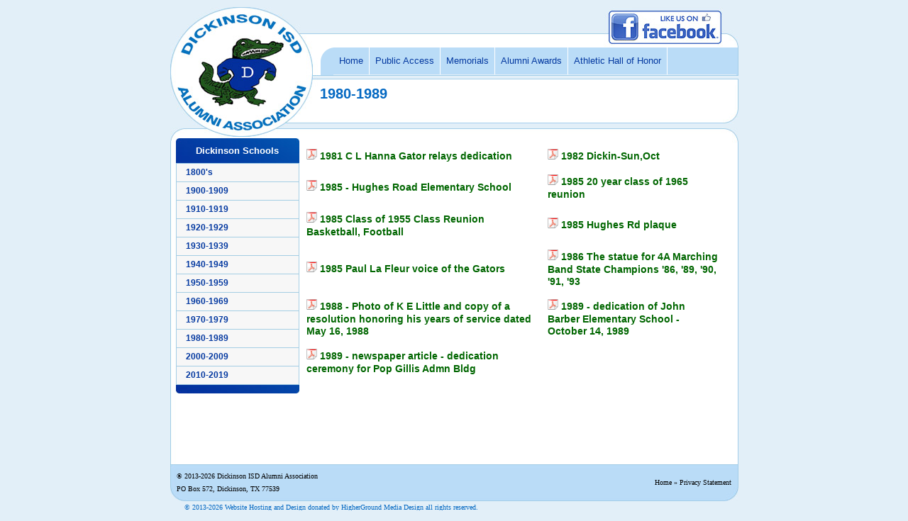

--- FILE ---
content_type: text/html; charset=utf-8
request_url: https://www.dickinsonisdalumni.com/index.php?page=pubaccess-1980-1989
body_size: 3782
content:

<?xml version="1.0" encoding="utf-8"?>
<!DOCTYPE html PUBLIC "-//W3C//DTD XHTML 1.0 Transitional//EN" "http://www.w3.org/TR/xhtml1/DTD/xhtml1-transitional.dtd">
<html xmlns="http://www.w3.org/1999/xhtml">
<head>

<base href="https://www.dickinsonisdalumni.com/" />
<!--Page Distribution-->
<meta name="robots" content="FOLLOW">
<meta name="revisit-after" content="7 days">
<META name="resource-type" content="document">
<META name="distribution" content="global">
<META name="rating" content="general">
<meta http-equiv="Content-Language" content="en-us">
<meta http-equiv="Content-Type" content="text/html; charset=utf-8">
<!--Page Author-->
<meta name="copyright" content="(c) 2012 Dickinson ISD Alumni Assoc, All rights reserved">
<meta name="author" content="Richard Wakeland, HigherGround Media Design">
<meta http-equiv="reply-to" content="webmaster@hgmd.net">
<meta name="language" content="English">
<meta name="doc-type" content="Public">
<meta name="doc-class" content="Completed">
<meta name="doc-rights" content="Copywritten Work">
<!--Page Classifications-->
<META name="Abstract" content="Dickinson ISD Alumni Association">
<meta name="classification" content="High School Alumni">
<meta name="contenttype" content="High School Alumni">
<meta name="page-topic" content="High School Alumni">
<meta name="pagetype" content="High School Alumni">
<!--Page Description & Keywords-->
<meta http-equiv="keywords" content="Dickinson,Texas,alumni,high school,classmates,reunions,school,students,news,pictures,jackets,articles">
<meta http-equiv="description" content="The official Dickinson ISD Alumni Association website.">
<link rel="stylesheet" type="text/css" href="https://www.dickinsonisdalumni.com/tmp/cache/stylesheet_combined_6d71f57dff977908e202cfd0d016780a.css" media="screen" />
<link rel="stylesheet" type="text/css" href="https://www.dickinsonisdalumni.com/tmp/cache/stylesheet_combined_9c8d315f9ed5808f5fdae12ffec1edb9.css" media="print" />

<link rel="shortcut icon" href="disdalumni_favicon.ico" type="image/x-icon" />

<title>1980-1989 | Dickinson ISD Alumni Association</title>

<script>window.__nativeJSON__ = window.JSON;</script>
<script language="javascript" type="text/ecmascript" src="bumpbox/mootools.js"></script>
<script language="javascript" type="text/ecmascript" src="bumpbox/bumpbox.js"></script>
<script language="javascript" type="text/ecmascript" src="bumpbox/flowplayer.min.js"></script>
</head>
<body>
<table width="801" border="0" align="center" cellpadding="0" cellspacing="0">
  <tr>
    <td width="801" height="110"><table width="801" border="0" cellspacing="0" cellpadding="0">
      <tr>
        <td width="211" height="170"><a href="index.php?page=home" target="_self"><img src="images/disdalumni/layout3/topheader01.jpg" alt="Home of Dickinson ISD Alumni Association" width="211" height="170" border="0" /></a></td>
        <td width="590" height="170"><table width="590" border="0" cellspacing="0" cellpadding="0">
          <tr>
            <td width="590" height="57"><img src="images/disdalumni/layout2/topheader02.jpg" width="590" height="57" border="0" usemap="#Map2" /></td>
          </tr>
          <tr>
            <td width="590" height="53"><table width="590" border="0" cellspacing="0" cellpadding="0">
              <tr>
                <td width="19" height="53"><img src="images/disdalumni/layout2/menu1.gif" width="19" height="53" /></td>
                <td width="568" height="53"><table width="568" border="0" cellspacing="0" cellpadding="0">
                  <tr>
                    <td width="568" height="39">
  
<div id="menuwrapper">
<ul id="primary-nav">

  <li>
  <a 

 href="https://www.dickinsonisdalumni.com/"><span>Home</span></a>
</li>

                    <li class="menuactive menuparent parent"><a class="menuactive menuparent parent" 

 href="#"><span>Public Access</span></a>
<ul class="unli">

  <li>
  <a 

 href="https://www.dickinsonisdalumni.com/index.php?page=pubaccess-yearbooks"><span>Yearbooks</span></a>
</li>

              <li class="menuactive menuparent"><a class="menuactive menuparent" 

 href="https://www.dickinsonisdalumni.com/index.php?page=pubaccess-dickinson-schools"><span>Dickinson Schools</span></a>
</li>

  <li>
  <a 

 href="https://www.dickinsonisdalumni.com/index.php?page=pubaccess-dickinson-athletics"><span>Dickinson Athletics</span></a>
</li>

  <li>
  <a 

 href="https://www.dickinsonisdalumni.com/index.php?page=pubaccess-extracurricular-activities"><span>Extracurricular Activities</span></a>
</li></ul>
</li>

  <li>
  <a 

 href="https://www.dickinsonisdalumni.com/index.php?page=memorials"><span>Memorials</span></a>
</li>

  <li class="menuparent"><a class="menuparent" 

 href="https://www.dickinsonisdalumni.com/index.php?page=alumni-awards"><span>Alumni Awards</span></a>
<ul class="unli">

  <li>
  <a 

 href="https://www.dickinsonisdalumni.com/index.php?page=distinguished-alumni-awards"><span>Distinguished Alumni</span></a>
</li>

  <li>
  <a 

 href="https://www.dickinsonisdalumni.com/index.php?page=student-scholarships"><span>Student Scholarships</span></a>
</li></ul>
</li>

  <li class="menuparent"><a class="menuparent" 

 href="https://www.dickinsonisdalumni.com/index.php?page=hall-of-honor"><span>Athletic Hall of Honor</span></a>
<ul class="unli">

  <li>
  <a 

 href="https://www.dickinsonisdalumni.com/index.php?page=current-honor"><span>Current Honors</span></a>
</li>

  <li>
  <a 

 href="https://www.dickinsonisdalumni.com/index.php?page=archive-honor"><span>Archived Honors</span></a>
</li></ul>
</li>
</ul>
<div class="clearb"></div>
</div>

</td>
                  </tr>
                  <tr>
                    <td width="568" height="14"><img src="images/disdalumni/layout2/menu3.gif" width="568" height="14" /></td>
                  </tr>
                </table>
                  </td>
                <td width="3" height="53"><img src="images/disdalumni/layout2/menu4.gif" width="3" height="53" /></td>
              </tr>
              </table></td>
          </tr>
          <tr>
            <td height="60" valign="top" style="background:url(images/disdalumni/layout3/topheader04.jpg) no-repeat"><table width="590" border="0" cellspacing="0" cellpadding="0">
  <tr>
    <td width="380" height="53" valign="top"><span class="page-title">1980-1989</span><br />
      <span class="page-description"></span></td>
    <td width="210" height="53" valign="top" class="pagetext">
    <td width="210" height="53" valign="top" class="pagetext">
     
    </td>
    </td>
  </tr>
</table></td>
          </tr>
        </table></td>
      </tr>
    </table></td>
  </tr>
  <tr>
    <td style="background:url(images/disdalumni/layout3/content-mid1.jpg) repeat-y">
	<table width="801" border="0" cellspacing="0" cellpadding="0" style="background:url(images/disdalumni/layout3/content-top1.jpg) no-repeat top">
      <tr>
        <td width="801" height="450" valign="top" style="padding:15px 0 10px 0"><table width="801" border="0" cellspacing="0" cellpadding="0">
          <tr>
    <td width="10" height="450">&nbsp;</td>
  
    <td width="785" valign="top" class="pagetext">
    <table width="785" border="0" cellspacing="0" cellpadding="0">
      <tr>
        <td width="174" height="450" valign="top" class="pagetext">
          <table width="174" border="0" cellspacing="0" cellpadding="0">
            <tr>
              <td>
                <table width="174" border="0" cellspacing="0" cellpadding="0">
                  <tr>
                    <td width="174" height="36" align="center" style="background:url(images/disdalumni/layout2/side-head1.jpg) no-repeat" class="side-title"><a href="index.php?page=pubaccess-dickinson-schools">Dickinson Schools</a></td>
                  </tr>
                  <tr>
                    <td id="navigation" style="background:url(images/disdalumni/layout2/side-mid1.jpg) repeat-y; padding: 0 1px 0 1px">
                      <div id="sectionLinks">
                        <a href="https://www.dickinsonisdalumni.com/index.php?page=pubaccess-1800s">1800&#39;s</a>
<a href="https://www.dickinsonisdalumni.com/index.php?page=pubaccess-1900-1909">1900-1909</a>
<a href="https://www.dickinsonisdalumni.com/index.php?page=pubaccess-1910-1919">1910-1919</a>
<a href="https://www.dickinsonisdalumni.com/index.php?page=pubaccess-1920-1929">1920-1929</a>
<a href="https://www.dickinsonisdalumni.com/index.php?page=pubaccess-1930-1939">1930-1939</a>
<a href="https://www.dickinsonisdalumni.com/index.php?page=pubaccess-1940-1949">1940-1949</a>
<a href="https://www.dickinsonisdalumni.com/index.php?page=pubaccess-1950-1959">1950-1959</a>
<a href="https://www.dickinsonisdalumni.com/index.php?page=pubaccess-1960-1969">1960-1969</a>
<a href="https://www.dickinsonisdalumni.com/index.php?page=pubaccess-1970-1979">1970-1979</a>
<a href="https://www.dickinsonisdalumni.com/index.php?page=pubaccess-1980-1989">1980-1989</a>
<a href="https://www.dickinsonisdalumni.com/index.php?page=pubaccess-2000-2009">2000-2009</a>
<a href="https://www.dickinsonisdalumni.com/index.php?page=pubaccess-2010-2019">2010-2019</a>

                      </div>
                    </td>
                  </tr>
                  <tr>
                    <td height="12"><img src="images/disdalumni/layout2/side-foot2.jpg" width="174" height="12" /></td>
                  </tr>
                </table>
              </td>
            </tr>
          </table>
        </td>

        <td width="10" valign="top">&nbsp;</td>

        <td width="597" valign="top" class="historylinks">
          <!-- Add code here that should appear in the content block of all new pages --><br />
                                           <!-- Start Upload Summary Template -->

<table style="width: 100%;" border="0" cellspacing="0" cellpadding="0" align="center">
<tbody>
    <tr class="spacer_10">


 <td style="padding:0 5px 8px 0"> 
<ul class="listblank">
  
<li><a class="bumpbox" href="https://www.dickinsonisdalumni.com/uploads/school/school_1980-1989/1981_C_L_Hanna_Gator_relays_dedication.pdf" title="School 1980-1989"  desc="1981 C L Hanna Gator relays dedication" rel="900-640"><img src="modules/Uploads/images/pdf.png" width="15" height="15" alt="" border="0"> <strong>1981 C L Hanna Gator relays dedication</strong></a></li>


  



 <td style="padding:0 5px 8px 0"> 
<ul class="listblank">
  
<li><a class="bumpbox" href="https://www.dickinsonisdalumni.com/uploads/school/school_1980-1989/1982_Dickin-SunOct.pdf" title="School 1980-1989"  desc="1982 Dickin-Sun,Oct" rel="900-640"><img src="modules/Uploads/images/pdf.png" width="15" height="15" alt="" border="0"> <strong>1982 Dickin-Sun,Oct</strong></a></li>


  </ul>
</td>
</tr>
  



 <td style="padding:0 5px 8px 0"> 
<ul class="listblank">
  
<li><a class="bumpbox" href="https://www.dickinsonisdalumni.com/uploads/school/school_1980-1989/1985-_Hughes_Rd_Elementary.pdf" title="School 1980-1989"  desc="1985 - Hughes Road Elementary School" rel="900-640"><img src="modules/Uploads/images/pdf.png" width="15" height="15" alt="" border="0"> <strong>1985 - Hughes Road Elementary School</strong></a></li>


  



 <td style="padding:0 5px 8px 0"> 
<ul class="listblank">
  
<li><a class="bumpbox" href="https://www.dickinsonisdalumni.com/uploads/school/school_1980-1989/1985_1965_class_reunion.pdf" title="School 1980-1989"  desc="1985 20 year class of 1965 reunion " rel="900-640"><img src="modules/Uploads/images/pdf.png" width="15" height="15" alt="" border="0"> <strong>1985 20 year class of 1965 reunion </strong></a></li>


  </ul>
</td>
</tr>
  



 <td style="padding:0 5px 8px 0"> 
<ul class="listblank">
  
<li><a class="bumpbox" href="https://www.dickinsonisdalumni.com/uploads/school/school_1980-1989/1985_Class_of_1955_Class_Reunion_Basketball_Football.pdf" title="School 1980-1989"  desc="1985 Class of 1955 Class Reunion Basketball, Football" rel="900-640"><img src="modules/Uploads/images/pdf.png" width="15" height="15" alt="" border="0"> <strong>1985 Class of 1955 Class Reunion Basketball, Football</strong></a></li>


  



 <td style="padding:0 5px 8px 0"> 
<ul class="listblank">
  
<li><a class="bumpbox" href="https://www.dickinsonisdalumni.com/uploads/school/school_1980-1989/1985-_Hughes_Rd_plaque.pdf" title="School 1980-1989"  desc="1985 Hughes Rd plaque" rel="900-640"><img src="modules/Uploads/images/pdf.png" width="15" height="15" alt="" border="0"> <strong>1985 Hughes Rd plaque</strong></a></li>


  </ul>
</td>
</tr>
  



 <td style="padding:0 5px 8px 0"> 
<ul class="listblank">
  
<li><a class="bumpbox" href="https://www.dickinsonisdalumni.com/uploads/school/school_1980-1989/1985_Paul_La_Fleur_voice_of_the_Gators.pdf" title="School 1980-1989"  desc="1985 Paul La Fleur voice of the Gators" rel="900-640"><img src="modules/Uploads/images/pdf.png" width="15" height="15" alt="" border="0"> <strong>1985 Paul La Fleur voice of the Gators</strong></a></li>


  



 <td style="padding:0 5px 8px 0"> 
<ul class="listblank">
  
<li><a class="bumpbox" href="https://www.dickinsonisdalumni.com/uploads/school/school_1980-1989/1986_The_statue_for_4A_Marching_Band_State_Champions_'86_'89_'90_'91_'93.pdf" title="School 1980-1989"  desc="1986 The statue for 4A Marching Band State Champions '86, '89, '90, '91, '93" rel="900-640"><img src="modules/Uploads/images/pdf.png" width="15" height="15" alt="" border="0"> <strong>1986 The statue for 4A Marching Band State Champions '86, '89, '90, '91, '93</strong></a></li>


  </ul>
</td>
</tr>
  



 <td style="padding:0 5px 8px 0"> 
<ul class="listblank">
  
<li><a class="bumpbox" href="https://www.dickinsonisdalumni.com/uploads/school/school_1980-1989/Kenneth_E_Little.pdf" title="School 1980-1989"  desc="1988 - Photo of K E Little and copy of a resolution honoring his years of service dated May 16, 1988" rel="900-640"><img src="modules/Uploads/images/pdf.png" width="15" height="15" alt="" border="0"> <strong>1988 - Photo of K E Little and copy of a resolution honoring his years of service dated May 16, 1988</strong></a></li>


  



 <td style="padding:0 5px 8px 0"> 
<ul class="listblank">
  
<li><a class="bumpbox" href="https://www.dickinsonisdalumni.com/uploads/school/school_1980-1989/1989-_John_Barber_School_dedication_Oct_14,_1989.pdf" title="School 1980-1989"  desc="1989 - dedication of John Barber Elementary School - October 14, 1989" rel="900-640"><img src="modules/Uploads/images/pdf.png" width="15" height="15" alt="" border="0"> <strong>1989 - dedication of John Barber Elementary School - October 14, 1989</strong></a></li>


  </ul>
</td>
</tr>
  



 <td style="padding:0 5px 8px 0"> 
<ul class="listblank">
  
<li><a class="bumpbox" href="https://www.dickinsonisdalumni.com/uploads/school/school_1980-1989/1989-_dedication_to_Pop_Gillis.pdf" title="School 1980-1989"  desc="1989 - newspaper article - dedication ceremony for Pop Gillis Admn Bldg" rel="900-640"><img src="modules/Uploads/images/pdf.png" width="15" height="15" alt="" border="0"> <strong>1989 - newspaper article - dedication ceremony for Pop Gillis Admn Bldg</strong></a></li>


  


</tbody>
</table>
<!-- End Upload Summary Template -->
                  </td>
      </tr>
    </table>
</td>
    <td width="10">&nbsp;</td>
  </tr>
</table>
</td>
      </tr>
    </table></td>
  </tr>
  <tr>
    <td height="52" style="background:url(images/disdalumni/layout3/foot-back2.jpg) no-repeat"><table width="801" border="0" cellspacing="0" cellpadding="0">
      <tr>
        <td width="10" height="30">&nbsp;</td>
        <td width="785" height="30" class="footer"><table width="100%" border="0" cellspacing="0" cellpadding="0">
          <tr>
            <td width="60%" class="footer"><span style="line-height:18px">&reg; 2013-2026 Dickinson ISD Alumni Association</span><br><span style="line-height:18px">PO Box 572, Dickinson, TX 77539</span></td>
            <td width="40%" align="right" class="footer"><span style="line-height:18px"><a href="index.php?page=home">Home</a>
 &raquo; <a href="https://www.dickinsonisdalumni.com/index.php?page=privacy-statement">Privacy Statement</a>
</span></td>
          </tr>
        </table></td>
        <td width="10" height="30">&nbsp;</td>
      </tr>
    </table></td>
  </tr>
  <tr>
    <td><table width="801" border="0" cellspacing="0" cellpadding="0">
      <tr>
        <td width="20">&nbsp;</td>
        <td class="sitedesign">&copy; 2013-2026 Website Hosting and Design donated by <a href="http://www.highergroundmediadesign.com" target="_blank">HigherGround Media Design</a> all rights reserved.</td>
        <td width="135" align="center" class="counter" style="padding-top:5px"></td>
      </tr>
    </table></td>
  </tr>
</table>
<map name="Map2" id="Map2">
<area shape="rect" coords="410,6,565,50" href="http://www.facebook.com/DickinsonIsdAlumniAssociation" target="_new" alt="Find us on Facebook" />
</map>
<!-- Matomo (MooTools 1.2.x safe) -->
<script>
(function(){
  // Restore native JSON if captured
  if (window.__nativeJSON__ && typeof window.__nativeJSON__.stringify === 'function') {
    window.JSON = window.__nativeJSON__;
  }

  // Disable MooTools toJSON methods that can cause recursion with native JSON.stringify
  try {
    if (Array && Array.prototype && typeof Array.prototype.toJSON === 'function') delete Array.prototype.toJSON;
    if (String && String.prototype && typeof String.prototype.toJSON === 'function') delete String.prototype.toJSON;
    if (Number && Number.prototype && typeof Number.prototype.toJSON === 'function') delete Number.prototype.toJSON;
    if (window.Hash && Hash.prototype && typeof Hash.prototype.toJSON === 'function') delete Hash.prototype.toJSON;
  } catch(e) {
    try {
      if (Array && Array.prototype) Array.prototype.toJSON = undefined;
      if (String && String.prototype) String.prototype.toJSON = undefined;
      if (Number && Number.prototype) Number.prototype.toJSON = undefined;
      if (window.Hash && Hash.prototype) Hash.prototype.toJSON = undefined;
    } catch(e2){}
  }

  // Now load Matomo
  var _paq = window._paq = window._paq || [];
  _paq.push(['trackPageView']);
  _paq.push(['enableLinkTracking']);

  var u = 'https://disdalumni.hgmdanalytics7.com/';
  _paq.push(['setTrackerUrl', u + 'matomo.php']);
  _paq.push(['setSiteId', '1']);

  var d=document, g=d.createElement('script'), s=d.getElementsByTagName('script')[0];
  g.async=true; g.defer=true; g.src=u+'matomo.js';
  s.parentNode.insertBefore(g,s);
})();
</script>
<!-- End Matomo -->


</body>
</html>

--- FILE ---
content_type: text/css
request_url: https://www.dickinsonisdalumni.com/tmp/cache/stylesheet_combined_6d71f57dff977908e202cfd0d016780a.css
body_size: 5161
content:
/*--------------------------------page properties-----------------------------------*/
body{
	margin: 10px 0 10px 0;
	background-color:#e2eff8;
}

.bumpbox {}

/*-----Message Fields----------*/
input{
  		width:100%; height:20px;
		border-width:1px;
		border-style:solid;
		background-color:#FFFFFF;
		border-color:#7E7E7E;font-family:Tahoma; font-size:12px;  color:#039; 
                margin: 3px 0 0 0px
		}
		
#mb02effbrp_submit { width:30%; height:25px; border-width:1px; border-style:solid; background-color:#039;cursor:pointer;cursor:hand;vertical-align:center;
		border-color:#7E7E7E;font-family:Tahoma; font-size:12px;  color:#FFFFFF;}

#ma9bd0submit { width:30%; height:25px; border-width:1px; border-style:solid; background-color:#039;cursor:pointer;cursor:hand;vertical-align:center;
		border-color:#7E7E7E;font-family:Tahoma; font-size:12px;  color:#FFFFFF;}

#m0d2f6fbrp_submit  { width:50%; height:25px; border-width:1px; border-style:solid; background-color:#039;cursor:pointer;cursor:hand;vertical-align:center;
		border-color:#7E7E7E;font-family:Tahoma; font-size:12px;  color:#FFFFFF; padding-bottom:2px}


#loginsubmit  { width:100px; height:25px; border-width:1px; border-style:solid; background-color:#039;cursor:pointer;cursor:hand;vertical-align:center;
		border-color:#7E7E7E;font-family:arial; font-size:12px;  color:#FFFFFF; margin: 3px 0 3px 0px}
		
textarea{
		width:100%; height:150px;
		border-width:1px;
		border-style:solid;
		background-color:#FFFFFF;
		border-color:#7E7E7E;font-family:Tahoma; font-size:12px;  color:#039; 
		overflow:auto;
		}

.orderform input{
  		width:65%; height:20px;
		border-width:1px;
		border-style:solid;
		background-color:#FFFFFF;
		border-color:#7E7E7E;font-family:Tahoma; font-size:12px;  color:#039; 
                margin: 3px 0 0 0px;
                padding: 2px 0 0 5px
		}	
		
.orderform_city input{
  		width:20%; height:20px;
		border-width:1px;
		border-style:solid;
		background-color:#FFFFFF;
		border-color:#7E7E7E;font-family:Tahoma; font-size:12px;  color:#039; 
                margin: 3px 0 0 0px
		}
		
.orderform_memory input{
  		width:100%; height:20px;
		border-width:1px;
		border-style:solid;
		background-color:#FFFFFF;
		border-color:#7E7E7E;font-family:Tahoma; font-size:12px;  color:#039; 
                margin: 3px 0 0 0px
		}

.orderform textarea{
		width:65%; height:75px;
		border-width:1px;
		border-style:solid;
		background-color:#FFFFFF;
		border-color:#7E7E7E;font-family:Tahoma; font-size:12px;  color:#039; 
		overflow:auto;
		}	

.orderform_memory_donation textarea {
  		width:95%; 
                height:60px;
		border-width:1px;
		border-style:solid;
		background-color:#FFFFFF;
		border-color:#7E7E7E;
                font-size:100%;
                color:#039; 
                margin: 3px 0 0 0px
		}

.orderform_donation input{
  		width:95%; height:20px;
		border-width:1px;
		border-style:solid;
		background-color:#FFFFFF;
		border-color:#7E7E7E;font-family:Tahoma; font-size:12px;  color:#039; 
                margin: 3px 0 0 0px;
                padding: 2px 0 0 5px
		}	
		
/*--------Inline Image Borders and Image Hovers------*/
.photos-border_left {  border-style: solid; border-color: #000000; background: #FFF;
	border-width: 1px;
	margin-right: 8px;
	margin-bottom: 5px;
	padding: 4px;
}

.photos-border_left a:hover {	margin-right: 8px; margin-bottom: 5px; padding: 4px;}	
	
.photos-border_right {border-style: solid; border-color: #000000; background: #FFF;
	border-width: 1px; 
	margin-left: 8px;
	margin-bottom: 5px;
	padding: 4px;
}

.photos-border_right a:hover { margin-left: 8px; margin-bottom: 5px; padding: 4px;}


.photos-border_big { border-style: solid; border-color: #000000; 	background: #FFF;
	border-width: 1px;
	margin: 0px;
	padding: 10px;
}

.photos-border_big a:hover {	margin: 0px; padding: 10px;}

.photos-border_small {border-style: solid; border-color: #000000; background: #FFF;
	border-width: 1px;
	margin: 3px;
	padding: 5px;
}

.photos-border_small a:hover {
	margin: 3px;
	padding: 5px;
}

.photos-border_left_inline {  
	margin-right: 8px;
	margin-bottom: 5px;
	padding: 4px;
}

/************Button Blue **************/

#button_link_blue{
        padding:0;
        height: 40px;
	float: left;
	text-align: center;
	width: 174px;
        font-family: arial; 
        font-size: 13px; 
        text-decoration: none; 
        font-weight: bold; 
        color: #FFFFFF	
}

#button_link_blue a:active, #button_link_blue a:link, #button_link_blue a:visited {
        background:url(http://www.dickinsonisdalumni.com/images/disdalumni/layout2/memberbtn.jpg) no-repeat;
        height: 40px;
        padding-top:8px;
	display: block;
        float: left;
	width: 174px;
	text-decoration: none;
        font-family: arial; 
        font-size: 13px; 
        text-decoration: none; 
        font-weight: bold; 
        color: #FFFFFF	
	}

#button_link_blue a:hover {
        background:url(http://www.dickinsonisdalumni.com/images/disdalumni/layout2/memberbtn.jpg) no-repeat;
        height: 40px;
        padding-top:8px;
	display: block;
        float: left;
	width: 174px;
	text-decoration: none;
        font-family: arial; 
        font-size: 13px; 
        text-decoration: none; 
        font-weight: bold; 
        color: #fff600	
	}
/* Stylesheet: disdalumni_pgproperties Modified On 2012-03-28 07:02:17 */
.spacer_10 {line-height:8px}

.pagetext { font-family:arial; font-size:14px; text-decoration: none; font-weight: normal; line-height:17px; color: #474747}
.pagetext a:active {  text-decoration: underline; color: #0338A0}
.pagetext a:link {  text-decoration: underline; color: #0338A0} 
.pagetext a:visited {  text-decoration: underline; color: #0338A0} 
.pagetext a:Hover {text-decoration: underline; color: #006600}

.pagetext p {line-height:15px; margin: 0 0 10px 0}

.pagetext strong, b { font-family: Arial, Helvetica; font-size:14px; text-decoration: none; 
                      font-weight: bold; line-height:15px; color: #006600 }

.pagetext h1
{
  font-family: Arial, Helvetica;
  font-size: 20px;
  line-height:23px; 
  font-weight: bold;
  color: #006600;
  margin: 0 0 6px 0;
}


.pagetext h2
{
  font-family: arial;
  font-size: 18px;
  font-weight: bold;
  color: #0338A0;
  margin: 0;
}

.pagetext h3
{
  font-family: Arial, Helvetica;
  font-size: 16px;
  line-height:20px;
  font-weight: bold;
  color: #0338A0;
  margin: 0 0 3px 0;
}

.pagetext ol 
{
  margin: 8px 100px 5px 30px;
  padding: 0;
}

.pagetext li
{
  margin: 0;
  padding: 0 0 8px 0;
  font-family: Arial, Helvetica;
  font-size: 14px;
  line-height:17px;
  font-weight: normal;
  margin-bottom: 5px;
}

.historylinks { font-family:arial; font-size:13px; text-decoration: none; font-weight: normal; line-height:15px; color: #000000}
.historylinks a:active {  font-family:arial; font-size:13px; text-decoration: none; font-weight: normal; line-height:15px; color: #0338A0}
.historylinks a:link {  font-family:arial; font-size:13px; text-decoration: none; font-weight: normal; line-height:15px; color: #0338A0} 
.historylinks a:visited {  font-family:arial; font-size:13px; text-decoration: none; font-weight: normal; line-height:15px; color: #0338A0} 
.historylinks a:Hover {font-family:arial; font-size:13px; text-decoration: none; font-weight: normal; line-height:15px; color: #006600}

.pagetext2{ font-family:arial; font-size:14px; text-decoration: none; font-weight: normal; line-height:16px; color: #000000}
.pagetext2 a:active { font-family:arial; font-size:14px; text-decoration: underline; font-weight: normal; line-height:16px; color: #0338A0}
.pagetext2 a:link { font-family:arial; font-size:14px; text-decoration: underline; font-weight: normal; line-height:16px; color: #0338A0}
.pagetext2 a:visited { font-family:arial; font-size:14px; text-decoration: underline; font-weight: normal; line-height:16px; color: #0338A0}
.pagetext2 a:visited { font-family:arial; font-size:14px; text-decoration: underline; font-weight: normal; line-height:16px; color: #006600}

.moderator { font-family:arial; font-size:14px; text-decoration: none; font-weight: bold; line-height:16px; color: #0338A0}
.moderator a:active { font-family:arial; font-size:14px; text-decoration: underline; font-weight: bold; line-height:16px; color: #0338A0}
.moderator a:link { font-family:arial; font-size:14px; text-decoration: underline; font-weight: bold; line-height:16px; color: #0338A0}
.moderator a:visited { font-family:arial; font-size:14px; text-decoration: underline; font-weight: bold; line-height:16px; color: #0338A0}
.moderator a:visited { font-family:arial; font-size:14px; text-decoration: underline; font-weight: bold; line-height:16px; color: #006600}

.moderator_email { font-family:arial; font-size:14px; text-decoration: none; font-weight: normal; line-height:16px; color: #006600}
.moderator_email a:active { font-family:arial; font-size:14px; text-decoration: underline; font-weight: normal; line-height:16px; color: #006600}
.moderator_email a:link { font-family:arial; font-size:14px; text-decoration: underline; font-weight: normal; line-height:16px; color: #006600}
.moderator_email a:visited { font-family:arial; font-size:14px; text-decoration: underline; font-weight: normal; line-height:16px; color: #006600}
.moderator_email a:visited { font-family:arial; font-size:14px; text-decoration: underline; font-weight: normal; line-height:16px; color: #0338A0}

.maidenname { font-family:arial; font-size:14px; text-decoration: none; font-weight: normal; line-height:16px; color: #006600}

.regexpire { font-family:arial; font-size:14px; text-decoration: none; font-weight: bold; line-height:16px; color: #FF0000}

.nickname{ font-family:arial; font-size:14px; text-decoration: none; font-weight: bold; line-height:16px; color: #0338A0; font-style:italic}

.directory-lightblue { font-family:arial; font-size:14px; text-decoration: none; font-weight: bold; line-height:16px; color: #0368C2}
.directory-lightblue a:active { font-family:arial; font-size:14px; text-decoration: underline; font-weight: bold; line-height:16px; color: #0368C2}
.directory-lightblue a:link { font-family:arial; font-size:14px; text-decoration: underline; font-weight: bold; line-height:16px; color: #0368C2}
.directory-lightblue a:visited { font-family:arial; font-size:14px; text-decoration: underline; font-weight: bold; line-height:16px; color: #0368C2}
.directory-lightblue a:visited { font-family:arial; font-size:14px; text-decoration: underline; font-weight: bold; line-height:16px; color: #0368C2}

.directory-green { font-family:arial; font-size:14px; text-decoration: none; font-weight: bold; line-height:16px; color: #006600}
.directory-green a:active { font-family:arial; font-size:14px; text-decoration: underline; font-weight: bold; line-height:16px; color: #006600}
.directory-green a:link { font-family:arial; font-size:14px; text-decoration: underline; font-weight: bold; line-height:16px; color: #006600}
.directory-green a:visited { font-family:arial; font-size:14px; text-decoration: underline; font-weight: bold; line-height:16px; color: #006600}
.directory-green a:visited { font-family:arial; font-size:14px; text-decoration: underline; font-weight: bold; line-height:16px; color: #006600}

.page-title { font-family: arial; font-size: 20px; line-height:25px; text-decoration: none; font-weight: bold; color: #0368C2}
.page-title a:active {  font-family: arial; font-size: 20px; line-height:25px; text-decoration: underline; font-weight: bold; color: #0338A0}
.page-title a:link {  font-family: arial; font-size: 20px; line-height:25px; text-decoration: underline; font-weight: bold; color: #0338A0} 
.page-title a:visited {  font-family: arial; font-size: 20px; line-height:25px; text-decoration: underline; font-weight: bold; color: #0338A0} 
.page-title a:Hover {font-family: arial; font-size: 20px; line-height:25px; text-decoration: underline; font-weight: bold; color: #0368C2}

.page-description{ font-family: arial; font-size: 14px; line-height:16px; text-decoration: none; font-weight: bold; color: #006600}
.page-description a:active {  font-family: arial; font-size: 14px; line-height:16px; text-decoration: none; font-weight: bold; color: #006600}
.page-description a:link {  font-family: arial; font-size: 14px; line-height:16px; text-decoration: none; font-weight: bold; color: #006600} 
.page-description a:visited {  font-family: arial; font-size: 14px; line-height:16px; text-decoration: none; font-weight: bold; color: #006600} 
.page-description a:Hover {font-family: arial; font-size: 14px; line-height:16px; text-decoration: none; font-weight: bold; color: #0338A0}

.yearbook-link{ font-family: arial; font-size: 14px; line-height:16px; text-decoration: none; font-weight: bold; color: #006600}
.yearbook-link a:active {  font-family: arial; font-size: 14px; line-height:16px; text-decoration: none; font-weight: bold; color: #006600}
.yearbook-link a:link {  font-family: arial; font-size: 14px; line-height:16px; text-decoration: none; font-weight: bold; color: #006600} 
.yearbook-link a:visited {  font-family: arial; font-size: 14px; line-height:16px; text-decoration: none; font-weight: bold; color: #006600} 
.yearbook-link a:Hover {font-family: arial; font-size: 14px; line-height:16px; text-decoration: none; font-weight: bold; color: #0338A0}

.title-1 { font-family: arial; font-size: 16px; text-decoration: none; font-weight: bold; color: #000000}
.title-1 a:active {  font-family: arial; font-size: 16px;text-decoration: none; font-weight: bold; color: #000000}
.title-1 a:link {  font-family: arial; font-size: 16px; text-decoration: none; font-weight: bold; color: #000000} 
.title-1 a:visited {  font-family: arial; font-size: 16px; text-decoration: none; font-weight: bold; color: #000000} 
.title-1 a:Hover {font-family: arial; font-size: 16px; text-decoration: none; font-weight: bold; color: #000000}

.title-blue { font-family: arial; font-size: 16px; line-height:18px; text-decoration: none; font-weight: bold; color: #0338A0}
.title-blue a:active {  font-family: arial; font-size: 16px; line-height:18px; text-decoration: underline; font-weight: bold; color: #0338A0}
.title-blue a:link {  font-family: arial; font-size: 16px; line-height:18px; text-decoration: underline; font-weight: bold; color: #0338A0} 
.title-blue a:visited {  font-family: arial; font-size: 16px; line-height:18px; text-decoration: underline; font-weight: bold; color: #0338A0} 
.title-blue a:Hover {font-family: arial; font-size: 16px; line-height:18px; text-decoration: underline; font-weight: bold; color: #006600}

.title-green{ font-family: arial; font-size: 16px; line-height:18px; text-decoration: none; font-weight: bold; color: #006600}
.title-green a:active {  font-family: arial; font-size: 16px; line-height:18px; text-decoration: underline; font-weight: bold; color: #0338A0}
.title-green a:link {  font-family: arial; font-size: 16px; line-height:18px; text-decoration: underline; font-weight: bold; color: #0338A0} 
.title-green a:visited {  font-family: arial; font-size: 16px; line-height:18px; text-decoration: underline; font-weight: bold; color: #0338A0} 
.title-green a:Hover {font-family: arial; font-size: 16px; line-height:18px; text-decoration: underline; font-weight: bold; color: #006600}

.title-red{ font-family: arial; font-size: 16px; line-height:18px; text-decoration: none; font-weight: bold; color: #FF0000}
.title-red a:active {  font-family: arial; font-size: 16px; line-height:18px; text-decoration: underline; font-weight: bold; color: #FF0000}
.title-red a:link {  font-family: arial; font-size: 16px; line-height:18px; text-decoration: underline; font-weight: bold; color: #FF0000} 
.title-red a:visited {  font-family: arial; font-size: 16px; line-height:18px; text-decoration: underline; font-weight: bold; color: #FF0000} 
.title-red a:Hover {font-family: arial; font-size: 16px; line-height:18px; text-decoration: underline; font-weight: bold; color: #FF0000}

.title-lightblue { font-family: arial; font-size: 16px; line-height:18px; text-decoration: none; font-weight: bold; color: #0368C2}
.title-lightblue a:active {  font-family: arial; font-size: 16px; line-height:18px; text-decoration: none; font-weight: bold; color: #0368C2}
.title-lightblue a:link {  font-family: arial; font-size: 16px; line-height:18px; text-decoration: none; font-weight: bold; color: #0368C2} 
.title-lightblue a:visited {  font-family: arial; font-size: 16px; line-height:18px; text-decoration: none; font-weight: bold; color: #0368C2} 
.title-lightblue a:Hover {font-family: arial; font-size: 16px; line-height:18px; text-decoration: none; font-weight: bold; color: #0338A0}

.directory_nav { font-family: arial; font-size: 16px; line-height:26px; text-decoration: none; font-weight: bold; color: #0338A0}

.directory_page { font-family: arial; font-size: 16px; line-height:26px; text-decoration: none; font-weight: bold; color: #006600}

.directory_arrows { font-family: verdana; font-size: 20px; line-height:26px; text-decoration: none; font-weight: bold; color: #0338A0}
.directory_arrows a:active {  font-family: verdana; font-size: 20px; line-height:26px; text-decoration: none; font-weight: bold; color: #0338A0}
.directory_arrows a:link {  font-family: verdana; font-size: 20px; line-height:26px; text-decoration: none; font-weight: bold; color: #0338A0} 
.directory_arrows a:visited {  font-family: verdana; font-size: 20px; line-height:26px; text-decoration: none; font-weight: bold; color: #0338A0} 
.directory_arrows a:Hover {font-family: verdana; font-size: 20px; line-height:26px; text-decoration: none; font-weight: bold; color: #006600}

.sortorder { font-family: arial; font-size: 26px; line-height:28px; text-decoration: none; font-weight: bold; color: #0338A0}
.sortorder  a:active {  font-family: arial; font-size: 26px; line-height:28px; text-decoration: underline; font-weight: bold; color: #0338A0}
.sortorder  a:link {  font-family: arial; font-size: 26px; line-height:28px; text-decoration: underline; font-weight: bold; color: #0338A0} 
.sortorder  a:visited {  font-family: arial; font-size: 26px; line-height:28px; text-decoration: underline; font-weight: bold; color: #0338A0} 
.sortorder  a:Hover {font-family: arial; font-size: 26px; line-height:28px; text-decoration: underline; font-weight: bold; color: #006600}

.side-title { font-family: arial; font-size: 13px; text-decoration: none; font-weight: bold; color: #ffffff}
.side-title a:active {  font-family: arial; font-size: 13px;text-decoration: none; font-weight: bold; color: #ffffff}
.side-title a:link {  font-family: arial; font-size: 13px; text-decoration: none; font-weight: bold; color: #ffffff} 
.side-title a:visited {  font-family: arial; font-size: 13px; text-decoration: none; font-weight: bold; color: #ffffff} 
.side-title a:Hover {font-family: arial; font-size: 13px; text-decoration: none; font-weight: bold; color: #ffffff}

.footer { font-family:Verdana; font-size:10px; text-decoration: none; font-weight: normal; color: #000000}
.footer a:active { font-family:Verdana; font-size:10px; text-decoration: none; font-weight: normal; color: #000000}
.footer a:link { font-family:Verdana; font-size:10px; text-decoration: none; font-weight: normal; color: #000000}
.footer a:visited { font-family:Verdana; font-size:10px; text-decoration: none; font-weight: normal; color: #000000}
.footer a:Hover { font-family:Verdana; font-size:10px; text-decoration: underline; font-weight: normal; color: #000000}


.topnav { font-family:Verdana; font-size:10px; text-decoration: none; font-weight: bold; color: #000000}
.topnav a:active { font-family:Verdana; font-size:10px; text-decoration: none; font-weight: bold; color: #000000}
.topnav a:link { font-family:Verdana; font-size:10px; text-decoration: none; font-weight: bold; color: #000000}
.topnav a:visited { font-family:Verdana; font-size:10px; text-decoration: none; font-weight: bold; color: #000000}
.topnav a:Hover { font-family:Verdana; font-size:10px; text-decoration: underline; font-weight: bold; color: #000000}


.sitedesign{ font-family:Verdana; font-size:10px; text-decoration: none; font-weight: normal; color: #0368C2}
.sitedesign a:active { font-family:Verdana; font-size:10px; text-decoration: none; font-weight: normal; color: #0368C2}
.sitedesign a:link { font-family:Verdana; font-size:10px; text-decoration: none; font-weight: normal; color: #0368C2}
.sitedesign a:visited { font-family:Verdana; font-size:10px; text-decoration: none; font-weight: normal; color: #0368C2}
.sitedesign a:Hover { font-family:Verdana; font-size:10px; text-decoration: underline; font-weight: normal; color: #0368C2}

.nav-blue { font-family: arial; font-size: 16px; line-height:18px; text-decoration: none; font-weight: bold; color: #0368C2}
.nav-blue a:active {  text-decoration: underline; color: #0368C2}
.nav-blue a:link {  text-decoration: underline; color: #0368C2} 
.nav-blue a:visited {  text-decoration: underline; color: #0368C2} 
.nav-blue a:Hover { text-decoration: none; color: #0368C2}


/*--------------------------------Font List, Properties-----------------------------------*/
.menu_1{ font-family:Verdana,Arial,Helvetica,sans-serif; font-size:8px; text-decoration: none; font-weight: bold; color: #000000}

.pagetext-highlight{ font-family:arial; font-size:12px; text-decoration: none; font-weight: normal; line-height:13px; color: #790E08}

.tele{ font-family: arial; font-size: 18px; text-decoration: none; font-weight: bold; color: #FFFFFF}

.sitename {font-weight:bold; font-size:20px; letter-spacing:1px; line-height:24px; color: #006600}

.searchbox .submit{font-size:7px;color:black;border:1px solid #151C10;background-color:#ffffff;}

.searchbox .text{font-size:7px;color:black;background-color:#ffffff;border:1px solid #151C10;}

.counter { font-family:Verdana; font-size:12px; text-decoration: none; font-weight: normal; color: #000000}

.copyright {font-family:Verdana; font-size:9px; text-decoration: none; font-weight: bold; color: #000000}

.copyright a,.copyright a:link,.copyright a:visited {font-family:Verdana; font-size:9px; text-decoration: none; font-weight: bold; color: #000000}

.copyright a:hover,.copyright a:active {font-family:Verdana; font-size:9px; text-decoration: underline; font-weight: bold; color: #000000}

/*--------------------Left Side Donation Form-----------------------------------*/

.donation_title_blue { font-family: arial; font-size:14px; line-height:18px; text-decoration: none; font-weight: bold; color: #0338A0; vertical-align:bottom}

.donation_message_green { font-family: arial; font-size: 13px; line-height:18px; text-decoration: none; font-weight: bold; color: #006600; vertical-align:bottom}



/*-------------------------.menu-list----------------------------------------------------------*/
.menu-list
{
  list-style: none;
  margin: 0 0 10px 0px;
  padding: 0 3px 0 0px;
}
.menu-list li
{
  background: url(images/template/layout/listarrow2.gif) no-repeat left top;
  margin: 0;
  padding: 0px 0px 0px 15px;
  font-family: Arial, Helvetica;
  font-size: 16px;
  line-height: 18px; 
  color: #072739;
  margin-bottom: 8px;
}
.menu-list li a, .menu-list li a:link,.menu-list li a:visited {font-family: Arial; font-size: 16px; line-height: 18px; color: #072739; text-decoration: none}
.menu-list li a:hover {font-family: Arial; font-size: 16px;  line-height: 18px; color: #072739; text-decoration: underline}



/*---------------------------.menu-list2---------------------------------------------------*/
.menu-list2
{
  list-style: none;
  margin: 0 0 10px 0px;
  padding: 0 3px 0 0px;
}
.menu-list2 li
{
  background: url(images/template/layout/listarrow2.gif) no-repeat left top;
  margin: 0;
  padding: 0px 0px 0px 15px;
  font-family: Arial, Helvetica;
  font-size: 12px;
  line-height: 14px; 
  color: #072739;
  margin-bottom: 8px;
}
.menu-list2 li a, .menu-list2 li a:link,.menu-list2 li a:visited {font-family: Arial; font-size: 12px; line-height: 14px; color: #072739; text-decoration: none}
.menu-list2 li a:hover {font-family: Arial; font-size: 12px; line-height: 14px; color: #072739; text-decoration: underline}


/*-------------------------------.little-list------------------------------------------------------*/
.little-list
{
  list-style: none;
  margin: 5px 0 10px 5px;
  padding: 0;
}

.little-list li
{
  background:url(images/template/layout/listarrow.gif) no-repeat left top;
  margin: 0;
  padding: 0px 0px 5px 12px;
  font-family: Arial, Helvetica;
  font-size: 13px;
  color: #072739;
  margin-bottom: 5px;
}

.little-list li a, .little-list a:link,.little-list a:visited {font-family: Arial, Helvetica; font-size: 13px; color: #335db9; text-decoration: underline}
.little-list li a:hover {font-family: Arial; font-size: 13px; color: #072739; text-decoration: underline}

/*------------------------------.little-list-alt----------------------------------------------------*/
.little-list-alt
{
  list-style: none;
  margin: 5px 0 10px 5px;
  padding: 0;
}
.little-list-alt li
{
  background:url(images/template/layout/listarrow3.gif) no-repeat left top;
  margin: 0;
  padding: 0px 0px 0px 12px;
  font-family: Arial, Helvetica;
  font-size: 12px;
  line-height:13px;
  color: #195A80;
  margin-bottom: 5px;
}

.little-list-alt li a, .little-list-alt a:link,.little-list-alt a:visited {font-family: Arial; font-size: 12px; line-height:13px; color: #195A80; text-decoration: none}
.little-list-alt li a:hover {font-family: Arial; font-size: 12px; line-height:13px; color: #072739; text-decoration: underline}

/*---List Blank------------*/
.listblank
{
  list-style: none;
  margin: 0 15px 0 0;
  padding: 0;
}
.listblank li
{
  margin: 0;
  padding: 0 0 4px 0;
  font-family: Arial;
  font-size: 13px;
  font-weight: bold;
  color: #000000;
  margin-bottom: 5px;
}

.listblank li a, .little-list-alt a:link,.little-list-alt a:visited {font-family: Arial; font-size: 13px; color: #000000; font-weight: bold; text-decoration: none}
.listblank li a:hover {font-family: Arial; font-size: 13px; font-weight: bold; color: #006600; text-decoration: none}

.listblank li .listnormal {font-family: Arial, Helvetica; font-size: 13px; font-weight: normal; color: #000000; text-decoration: none}

/*---List Blank 2------------*/
.listblank2
{
  list-style: none;
  margin: 3px 8px 5px 0;
  padding: 0;
}
.listblank2 li
{
  margin: 0;
  padding: 0 0 8px 0;
  font-family: Arial, Helvetica;
  font-size: 14px;
  font-weight: bold;
  color: #000000;
  margin-bottom: 5px;
}

.listblank2 li a, . listblank2 a:link,. listblank2 a:visited {font-family: Arial; font-size: 14px; color: #000000; font-weight: bold; text-decoration: underline}
.listblank2 li a:hover {font-family: Arial; font-size: 14px; font-weight: bold; color: #FF0000; text-decoration: underline}



/*---H-------------*/
h1
{
  font-family: Arial, Helvetica;
  font-size: 24px;
  line-height:24px; 
  font-weight: bold;
  color: #006600;
  margin: 0 0 6px 0;
}
h2
{
  font-family: Arial, Helvetica;
  font-size: 18px;
  line-height:22px; 
  font-weight: bold;
  color: #000000;
  margin: 0 0 3px 0;
}
h3
{
  font-family: Arial, Helvetica;
  font-size: 16px;
  line-height:20px;
  font-weight: bold;
  color: #0338A0;
  margin: 0 0 3px 0;
}
h5
{
  font-family: Arial, Helvetica;
  font-size: 14px;
  line-height:18px;
  font-weight: bold;
  color: #000000;
  margin: 0 0 3px 0;
}
		
/*--------Table Lines------*/
.linespacer_blue {
	line-height: 1px;
       background-color: #0338A0;   
	background:url(images/disdalumni/layout2/hrblue.jpg) repeat-x;
	border-bottom-style: solid;
	border-bottom-color: #0338A0;
	border-bottom-width: 1px;
        }

.linespacer_ieblue {
	line-height: 1px;
        background-color: #0338A0;  
	background:url(images/disdalumni/layout2/hrblue.jpg) repeat-x;
   /*  border-bottom-style: solid;
	border-bottom-color: #0338A0;
	border-bottom-width: 1px; */
        }
		
.linespacer_green {
	line-height: 1px;
	background-color: #006600;        
        }
		
.linespacer_lightblue {
	line-height: 1px;
	background-color: #0368C2;      
        }

/*---------------HR Lines------------------------------------------------------*/
hr.hrgray {
    height: 1px;
    margin: 6px 0; !margin: 0;
    color: #ccc; background-color: #ccc;
    border: 0;
    clear: left;
}

hr.hrgray2 {
    height: 2px;
    margin: 6px 0; !margin: 0;
    color: #E2DEDC; background-color: #E2DEDC;
    border: 0;
    clear: left;
}	

hr.hrblue {
    height: 1px;
    margin: 6px 0; 
	!margin: 0;
    color: #96c6f0; 
	background-color: #96c6f0;
    border: 0;
    clear: left;
}

hr.green {
    height: 1px;
    margin: 6px 0; 
	!margin: 0;
    color: #099e0d; 
	background-color: #099e0d;
    border: 0;
    clear: left;
}

hr.hrgreen2 {
    height: 2px;
    margin: 6px 0; 
	!margin: 0;
    color: #099e0d; 
	background-color: #4e7b14;
    border: 0;
    clear: left;
}
/* Stylesheet: disdalumni_stylesheet Modified On 2026-01-30 13:33:17 */
/* accessibility */
/* menu links accesskeys */
span.accesskey {
	text-decoration: none;
}
/* accessibility divs are hidden by default, text, screenreaders and such will show these */
.accessibility, hr {
/* position set so the rest can be set out side of visual browser viewport */
	position: absolute;
/* takes it out top side */
	top: -999em;
/* takes it out left side */
	left: -999em;
}
/* definition tags are also hidden, these are also used for accessibility menu links */
dfn {
	position: absolute;
	left: -1000px;
	top: -1000px;
	width: 0;
	height: 0;
	overflow: hidden;
	display: inline;
}
/* end accessibility */
/* wiki style external links */
/* external links will have "(external link)" text added, lets hide it */
a.external span {
	position: absolute;
	left: -5000px;
	width: 4000px;
}
a.external {
/* make some room for the image, css shorthand rules, read: first top padding 0 then right padding 12px then bottom then right */
	padding: 0 12px 0 0;
}
/* colors for external links */
a.external:link {
	color: #18507C;
/* background image for the link to show wiki style arrow */
	background: url(images/cms/external.gif) no-repeat 100% -100px;
}
a.external:visited {
	color: #18507C;
/* a different color can be used for visited external links */
/* Set the last 0 to -100px to use that part of the external.gif image for different color for active links external.gif is actually 300px tall, we can use different positions of the image to simulate rollover image changes.*/
	background: url(images/cms/external.gif) no-repeat 100% -100px;
}
a.external:hover {
	color: #18507C;
/* Set the last 0 to -200px to use that part of the external.gif image for different color on hover */
	background: url(images/cms/external.gif) no-repeat 100% 0;
	background-color: inherit;
}
/* end wiki style external links */
/* clearing */
/* clearfix is a hack for divs that hold floated elements. it will force the holding div to span all the way down to last floated item. We strongly recommend against using this as it is a hack and might not render correctly but it is included here for convenience. Do not edit if you dont know what you are doing*/
.clearfix:after {
	content: ".";
	display: block;
	height: 0;
	clear: both;
	visibility: hidden;
}
.clear {
	height: 0;
	clear: both;
	width: 90%;
	visibility: hidden;
}
#main .clear {
	height: 0;
	clear: right;
	width: 90%;
	visibility: hidden;
}
* html>body .clearfix {
	display: inline-block;
	width: 100%;
}
* html .clear {
/* Hides from IE-mac \*/
	height: 1%;
	clear: right;
	width: 90%;
/* End hide from IE-mac */
}
/* end clearing */
/* Stylesheet: Accessibility and cross-browser tools Modified On 2009-05-13 10:42:54 */
Attach this StyleSheet:  Accessiblility and cross-browser tools

CSS Menu 

Name:
Navigation: CSSMenu - Horizontal 3

Content:
/** Horizontal menu for the CMS CSS Menu Module */
/** by Alexander Endresen */
/** Modified by MT Jordan */

/** Begin 'Navigation: CSSMenu - Horizontal' */

#menu
{
    clear: both;
    margin: 0;
}
#menuwrapper
{
    /** wrapper clears the floating elements of the menu */
    background: #badcf7;
    clear: both;
    padding: 0;
}
#primary-nav li li
{
    /** set the width of the menu elements at second level - leaving first level flexible. */
    width: 220px;
}

/** Set styles for multi level menu - DO NOT CHANGE */

#primary-nav, #primary-nav ul
{
    list-style: none;
    margin: 0px;
    padding: 0px;
}
#primary-nav ul
{
    position: absolute;
    top: auto;
    display: none;
    border-right: 1px solid #fff; /** sets the border style for secondary+ levels */
    border-left: 1px solid #fff; 
    border-top: 1px solid #fff; 
    z-index: 2000;
}
#primary-nav ul ul
{
   left: 100%;
   top: 0;
}
#primary-nav li
{
   margin-left: 0px;
   float: left;
}
#primary-nav li li
{
   margin-left: 0px;
   margin-top: 0px;
   float: none;
   padding: 2px 0 2px 0;
   position: relative;
}

/** End set styles for two level menu - DO NOT CHANGE */

/** Styling the basic appearance of the menu elements */

#primary-nav a
{
    display: block;
    margin: 0px;
    padding: 11px 8px 12px 8px;
    text-decoration: none;
    font-family: arial;
    font-size: 13px;
    font-weight: normal;
}
#primary-nav a:hover
{
    text-decoration: none;
}

/** Styling the appearance of top level menu items **********************************************************/

#primary-nav li, #primary-nav li.menuparent
{
     background: #badcf7;
}
#primary-nav li.menuactive
{
    /** set background to #primary-nav li:hover properties to show active page being displayed **/
    /** set background to #primary-nav li properties to disable **/
     background: #badcf7;
}
#primary-nav li:hover
{
    /** styling the appearance of top level menu items on hover */
     background: #badcf7;
}
#primary-nav li.menuh,
#primary-nav li.menuparenth,
#primary-nav li.menuactiveh
{
    /** styling the appearance of top level menu items on hover */
    background: #badcf7;
}
#primary-nav li a
{
    border-right: 1px solid #FFFFFF;
    color: #0338A0;
}
#primary-nav li a:hover
{
    border-right: 1px solid #FFFFFF;
    color: #006600;
}

/** Styling the appearance of secondary level menu items **************************************************/

/** Styling the basic appearance of the menuparents  */

#primary-nav ul li, #primary-nav ul li.menuparent
{
    background: #badcf7;
    border-bottom: 1px solid #fff;
}
#primary-nav ul li.menuparent
{
    /** arrow for menuparents */
    background: #a2cde8 url(images/cms/arrow.gif) center right no-repeat;
}
#primary-nav ul li:hover
{
    background: #badcf7;
}
#primary-nav ul li.menuparent:hover,
#primary-nav ul li.menuparenth,
#primary-nav ul li.menuactive
{
    /** arrow for menuparents on hover */
    background: #badcf7 url(images/cms/page.gif) center right no-repeat;

}
#primary-nav ul li.menuh
{
    /** for secondary level menu items w/o children: < IE7 */
    background: #a2cde8;
}
#primary-nav li li a:active,
#primary-nav li li a:link,
#primary-nav li li a:visited
{
    padding: 4px 0px 4px 10px;
    font-family: arial;
    font-size: 13px;
    color: #0338A0;
    border: 0;
    font-weight:normal;
}

#primary-nav li li a:hover
{
    padding: 4px 3px 4px 10px;
    font-family: arial;
    font-size: 13px;
    color: #006600;
    border: 0;
    font-weight:normal;
}

/** The magic - set to work for up to a 4 level menu, but can be increased unlimited */
/** Hat tip to http://solardreamstudios.com/learn/css/cssmenus for working out the proper order here */

/* add
#primary-nav li:hover ul ul ul ul ul
#primary-nav li.menuparenth ul ul ul ul ul
for fifth level
*/

#primary-nav li:hover ul ul,
#primary-nav li:hover ul ul ul,
#primary-nav li:hover ul ul ul ul,
#primary-nav li.menuparenth ul ul,
#primary-nav li.menuparenth ul ul ul,
#primary-nav li.menuparenth ul ul ul ul
{
    display: none;
}

/**
just add
#primary-nav ul ul ul ul li:hover ul
#primary-nav ul ul ul ul li.menuparenth ul
for fifth level
*/

#primary-nav li:hover ul,
#primary-nav ul li:hover ul,
#primary-nav ul ul li:hover ul,
#primary-nav ul ul ul li:hover ul,
#primary-nav li.menuparenth ul,
#primary-nav ul li.menuparenth ul,
#primary-nav ul ul li.menuparenth ul,
#primary-nav ul ul ul li.menuparenth ul
{
    display: block;
}

/** IE Hacks */

#primary-nav li li
{
    float: left;
    clear: both;
}
#primary-nav li li a
{
    height: 1%;
}
/** Opera Hacks */

.clearb
{
    clear: both;
}
#primary-nav ul
{
    width: 220px;
}

/** End of 'Navigation: CSSMenu - Horizontal' */
/* Stylesheet: Navigation: CSSMenu - Horizontal 3 Modified On 2010-04-03 22:15:14 */
/************Section Navigation styles **************/

 td#navigation { 	
	background-color: #A29D89; 
	/*border-right: 2px solid #D61920; */
	vertical-align: top;	
	padding: 0px;
	width: 100%;
}

/************Section links styles **************/

#sectionLinks{
	margin: 0px;
	margin-bottom: 0px;
	padding: 0px; 
	font-size: 100%; 
	text-align: left;
	background-color: #f7f7f7;
	width: 100%;	
}
.light a { background-color: #f7f7f7; }

#sectionLinks a:link {
	text-indent: 3px;
	display: block;
	font-size: 12px;
	font-family: Arial, Helvetica, sans-serif;
	font-weight: bold;
	color: #0338A0;
	padding: 4px 0px 4px 10px; 
	text-decoration: none;
	border-bottom: 1px solid #A4CEE4;
	border-top: #A4CEE4;
}
#sectionLinks a:visited {
	text-indent: 3px;
	display: block;
	font-size: 12px;
	font-family: Arial, Helvetica, sans-serif;
	font-weight: normal;
    font-weight: bold;
	color: #0338A0; 
	padding: 4px 0px 4px 10px; 
	text-decoration: none;
	border-bottom: 1px solid #A4CEE4;
	border-top: #A4CEE4;
	}

#sectionLinks a:hover{
	text-indent: 3px;
	font-size: 12px;
	font-family: Arial, Helvetica, sans-serif;
	background-color: #f7f7f7;
	background-image: url('none');
	font-weight: normal;
    font-weight: bold;
	padding: 4px 0px 4px 10px; 
	text-decoration: none;
	color: #0077c4;
	border-bottom: 1px solid #A4CEE4;
	border-top: medium none #A4CEE4;
	}
	
/*#sectionLinks .h3 { 
	font-size: 12px; 
	font-family: Arial, Helvetica, sans-serif; 
	color: #ffffff;
	background-color: #003871;
	padding: 5px 0px 5px 0px; 	
	text-indent: 6px;
	font-weight: bold;
	margin: 0px;
	border-top: 1px solid #D61920;
	border-bottom: 1px solid #D61920;
	width: 100%;
	min-height:1em; /* Fixes IE7 whitespace bug }*/
	
#sectionLinks .h3 a, #sectionLinks .h3 a:active, #sectionLinks .h3 a:link, #sectionLinks .h3 a:visited {
	font-size: 12px;
	font-family: Arial, Helvetica, sans-serif;
	color: #FFFFFF;
	background-color: #0338A0;
	padding: 5px 0px 5px 0px;
	text-indent: 6px;
	font-weight: bold;
	margin: 0px;
	width: 100%;
	/*border-top: 1px solid #D61920;
	border-bottom: 1px solid #D61920;
	min-height:1em; /* Fixes IE7 whitespace bug*/ 
}

#sectionLinks .h3 a:hover {
	font-size: 12px;
	font-family: Arial, Helvetica, sans-serif;
	color: #FFFFFF;
	background-color: #0338A0;
	padding: 5px 0px 5px 0px;
	text-indent: 6px;
	font-weight: bold;
	margin: 0px;
	width: 100%;
	/*border-top: 1px solid #D61920;
	border-bottom: 1px solid #D61920;
	min-height:1em; /* Fixes IE7 whitespace bug*/ 
}
/* Stylesheet: left_vertical_menu Modified On 2010-03-08 12:12:13 */


--- FILE ---
content_type: text/javascript
request_url: https://www.dickinsonisdalumni.com/bumpbox/bumpbox.js
body_size: 2132
content:
/* <![CDATA[ */
window.addEvent('domready',function(){									
	imgstore = new Array();			
	var allBumps = $$('.bumpbox');	
	i=0;
	allBumps.each(function(e){
	var content = e.get('href');
		
		if(content.indexOf(".jpg") != -1 || content.indexOf(".gif") != -1 || content.indexOf(".png") != -1){
			var img = new Element('img');
			img.src = content;	
			img.setStyle('display','none');
			img.inject(document.body);
		}						   
						   
		if(e.get('href').indexOf('^') == 0){
			var id = e.get('href').replace("^",'');
			$(id).setStyle('display','none');
		}
		e.set('id',i);
		i++;
})

i = 0;

$$('.bumpbox').addEvent('click',function(e){
	e = new Event(e).stop();
	if($('grow') != null){
		$('grow').dispose();
	}
	if(this.get('desc') != null){
		var desc = this.get('desc')
	}
	var content = this.get('href');
	var actualID = this.get('id');
	maxw = 0;
	maxh = 0;
	var title = "";
	
	if(this.get('rel')!= null){
		var tmp = this.get('rel').split("-");	
		maxw = tmp[0];
		maxh = tmp[1];
	}
	
	if(this.get('title') != null){
		title = this.get('title');
	}
	
	if(this.get('href') != null){
		hr = this.get('href');
	}
	
	if(maxw == 0){	maxw = 640;	}
	if(maxh == 0){	maxh = 480;	}
	
		
	if(content.indexOf(".jpg") != -1 || content.indexOf(".gif") != -1 || content.indexOf(".png") != -1){

		img = new Image();
		img.src = content;
		maxw = img.width;
		maxh = img.height;
				
	}
	
	w = window.getSize().x.toInt();
	h = window.getSize().y.toInt();
	s = window.getScrollTop();
	var middleH = (w) / 2;
	var middleV = (h) / 2;
	var endleft = (w-maxw) / 2;
	var endtop = ((h - maxh) / 2) + s;

	var el = new Element('div', {
		 'styles':{
			 width: '1px',
			 height: '1px',
			 position:'absolute',
			 border:'2px solid #303132',
			 padding:'4px',
			 background:'#0338A0 url(http://dickinsonisdalumni.com/bumpbox/ajax-loader.gif) no-repeat center center',
			 left:middleH ,
			 top:middleV,
			 cursor:'pointer',
			 display:'block',
			 'z-index':'100000'
		},
		'id': 'grow'
	})

	$(el).setStyles({
			'-moz-border-radius':'10px',
			'-webkit-border-radius':'10px',
			'border-radius':'10px'
			 });

	var t = window.getScrollTop();
	
	bg = new Element('div',{
	'styles':{
		background:'#0368C2',
		width:'100%',
		height:'100%',
		opacity:'0.9',
		position:'absolute',
		top: t,
		left: 0,
                'z-index':'100000'
	},
	'id':'bg'
	})
	
	/* bg ie 6 fix */
	if(Browser.Engine.name == 'trident' && Browser.Engine.version == 4){
		var bh = window.getHeight();
		$(bg).setStyle('height',bh);
	}
	
	
	var cl = new Element('img',{
		'styles':{
			width:'24px',
			height:'24px',
			position:'absolute',
			top:'-16px',
			right:'-16px',
			'z-index':'100000'
		},
		'src':'http://dickinsonisdalumni.com/bumpbox/closed.png',
		'id':'nycloser'
	})	
	
	cl.addEvent('click',function(e){
		
			bg.dispose();
			$(el).getChildren().dispose();
			eff2.start({
			  'width':[maxw,1],
			  'height':[maxh,1],
			  'left': [endleft,middleH],
			  'top':  [endtop, middleV+s]
			 })
	})	
	
	if(Browser.Engine.name != 'trident'){
		window.addEvent('keyup',function(e){
			  
			   if(e.key == 'esc'){
					bg.dispose();
					$(el).getChildren().dispose();
					eff2.start({
					  'width':[maxw,1],
					  'height':[maxh,1],
					  'left': [endleft,middleH],
					  'top':  [endtop, middleV+s]
					 })
			   }
		})
		
	}else{
		document.addEvent('keyup',function(e){
			   if(e.key == 'esc'){
				   bg.dispose();
					$(el).getChildren().dispose();
					eff2.start({
					  'width':[maxw,1],
					  'height':[maxh,1],
					  'left': [endleft,middleH],
					  'top':  [endtop, middleV+s]
					 })
			   }
			  
		})
	}
	
	bg.inject(document.body);
	el.injectInside(document.body);
	cl.injectInside(el);
	
	window.addEvent('scroll',function(){
		$(bg).setStyle('top',window.getScrollTop());
	})	
	
	var eff3 = new Fx.Morph($('grow'), { transition: Fx.Transitions.linear, duration: 1200, wait:'link',onComplete:function(){
		el.dispose();
  	}});
	
	var eff2 = new Fx.Morph($('grow'), { transition: Fx.Transitions.Bounce.easeOut, duration: 1200, wait:'link', onComplete:function(){
		el.dispose();
	}});
		
	var eff = new Fx.Morph($('grow'), { transition: Fx.Transitions.Bounce.easeOut, duration: 1200, wait:'link', onComplete:function(){
		$(el).setStyle('background','#0338A0');		
					  
	if(content.indexOf(".jpg") != -1 || content.indexOf(".gif") != -1 || content.indexOf(".png") != -1){
		 var img = new Element('img');
		 img.src = content;
		 maxw = img.width;
		 maxh = img.height;
		 $(img).inject(el);
	}	
		

		
		else if(content.indexOf('.flv') == -1 && content.indexOf('.mp3') == -1 && content.indexOf(".pdf") == -1 && content.indexOf(".swf") == -1 && content.indexOf(".jpg") == -1 && content.indexOf(".gif") == -1 && content.indexOf(".png") == -1 && content.indexOf("^") == -1){
			
				var p = new Element('div');
				p.setStyle('display','block');
				p.setStyle('overflow','hidden');
				p.setStyle('padding','20px');
				p.setStyle('height',maxh-40);
				p.setStyle('width',maxw-40);
				p.setAttribute('id','htmlframe');
				p.inject(el);
				
				var x = new IFrame();
				x.setStyle('overflow','auto');
				x.set('frameborder','0');
				x.setStyle('width',maxw-40);
				x.setStyle('height',maxh-40);
				x.src = content;
				x.inject(p);
		}
		
		else if(content.indexOf(".pdf") != -1){
		
		var div = new Element('div',{
				'styles':{
					padding:'20px',
					height: maxh-40,
					width:maxw-40
				}
			})
			
			div.inject(el);
			var x = new IFrame();
			x.src = content;
			x.setStyle('width',maxw-40);
			x.setStyle('height',maxh-40);
			x.inject(div);
			
		}
		
		else if(content.indexOf(".swf") != -1){
			var div = new Element('div',{
				'styles':{
					padding:'20px',
					height: maxh-40,
					width:maxw-40
				}
			})
			
		div.inject(el);
			
			var obj = new Swiff(content, {
				id: 'video',
				width: maxw-40,
				height: maxh-40,
				container: div
			})	
		}
		
		else if(content.indexOf(".flv") != -1){
			
			var div = new Element('div',{
				'styles':{
					padding:'20px',
					height: maxh-40,
					width:maxw-40
				}
			})
			
			div.inject(el);
		
			var f =flowplayer(div, "flowplayer.swf", { 
   			 buffering : true,      
			 autoplay: true,
			 clip: content,
			 wmode: 'transparent'
    		});
		}
		
		else if(content.indexOf(".mp3") != -1){
			
			var div = new Element('div',{
				'styles':{
					padding:'20px',
					height: maxh-50,
					width:maxw-40
				}
			})
			
			div.inject(el);
		
			var f =flowplayer(div, "flowplayer.swf", { 
			 buffering : true,      
			 autoplay: true,
			 clip: content,
			 wmode: 'transparent',
			 plugins: { 
 	   		 myContent: { 
		 
				url: 'flowplayer.content.swf', 
		 
				bottom: 0, 
				width: maxw-20, 
				left:0,
				borderRadius: 10, 
				html: title, 
				onClick: function() { 
					this.hide(); 
				} 
			 }
			},
			 
			 playlist:[{url:content,autoPlay:true}]
			 
    		});
		}
		
		else if(content.indexOf("^") == 0){
		
			content = content.replace("^","");
			
			var div = new Element('div',{
				'styles':{
					padding:'20px',
					height: 'auto',
					width:'auto',
					color:'#fff',
					overflow:'hidden'
				}
			})
			var c = $(content).get('html');
			div.set('html',c);
			div.inject(el);
		}
		
		if(title != ""){
			var t = new Element('div',{
			'styles':{
				'height':'20px',
				
				'position':'absolute',
				'top':'-41px',
				'left':'20px',
                                'font-size':'18px',
                                'line-height':'22px',
				'color':'#fff',
                                'font-weight':'bold',
				'opacity':'0.9',
				'z-index':'10000',
				'background':'#0338A0',
				'-webkit-border-radius':'5px',
				'-moz-border-radius':'5px',
				'-border-radius':'5px',
				'display':'block',
				'padding':'10px',
				'border-top':'2px solid #0e477f',
				'border-left':'2px solid #0e477f',
				'border-right':'2px solid #0e477f'

			}
		})
			t.set('html',title);			
			t.inject(el);
		}
		
	if(desc != null){

			var x1 = new Element('div',{
			'styles':{
			'width':'auto',
			'height':'20px',
			'position':'absolute',
			'left': '20px',
			'bottom': '-41px',
			'color':'#fff',
                        'font-size':'14px',
                        'line-height':'16px',
			'text-decoration':'none',
			'background':'#0338A0',
			'-webkit-border-radius':'5px',
			'-moz-border-radius':'5px',
			'-border-radius':'5px',
			'display':'block',
			'padding':'10px',
			'border-bottom':'2px solid #0e477f',
			'border-left':'2px solid #0e477f',
			'border-right':'2px solid #0e477f'
			}})
			x1.inject(el);
			x1.set('html', desc);

		
	}
	}});

	/*$(bg).addEvent('click',function(e){
		bg.dispose();
		$(el).getChildren().dispose();									
		eff2.start({
				   
					  'width':[maxw,1],
					  'height':[maxh,1],
					  'left': [endleft,middleH],
					  'top':  [endtop, middleV+s]

					 })
	})*/
	
	
	var nextID = this.get('id').toInt() +1;
	
	if(allBumps[nextID] != null){
		
		var nx = new Element('a',{
		  'styles':{
					width:'30px',
					height:'20px',
					background:'#0338A0 url(http://dickinsonisdalumni.com/bumpbox/next.jpg) no-repeat center center',
					position:'absolute',
					right:'10px',
					bottom:'-10px',
					'display':'block'
		  },
		  
			  id:'next'
		  
		})
			
		nx.addEvent('click',function(e){
		 $('bg').dispose();										 
		 $('grow').dispose();										 
		 var nextID = actualID.toInt();
		 nextID+=1;
		 nextID = nextID.toString();
		 $(nextID).fireEvent('click',this);
   	    })
			nx.inject(el);
			
		}
		
		var prevID = this.get('id').toInt() -1;
		
		if(allBumps[prevID] != null){
			var nx2 = new Element('a',{
			  'styles':{
						width:'30px',
						height:'20px',
						background:'#0338A0 url(http://dickinsonisdalumni.com/bumpbox/prev.jpg) no-repeat center center',
						position:'absolute',
						right:'50px',
						bottom:'-10px',
						'display':'block'
			  },
				  id:'prev'
			})
			
			nx2.addEvent('click',function(e){
			 $('bg').dispose();										 
			 $('grow').dispose();										 
			 var nextID = actualID.toInt();
			 nextID-=1;
			 nextID = nextID.toString();
			 $(nextID).fireEvent('click',this);
   		    })
			nx2.inject(el);
		}
	
	eff.start({
		  'width':[1,maxw],
		  'height':[1,maxh],
		  'left': [middleH,endleft],
		  'top':  [middleV+s, endtop]
		  
		 });
 	});
})
/* ]]> */

